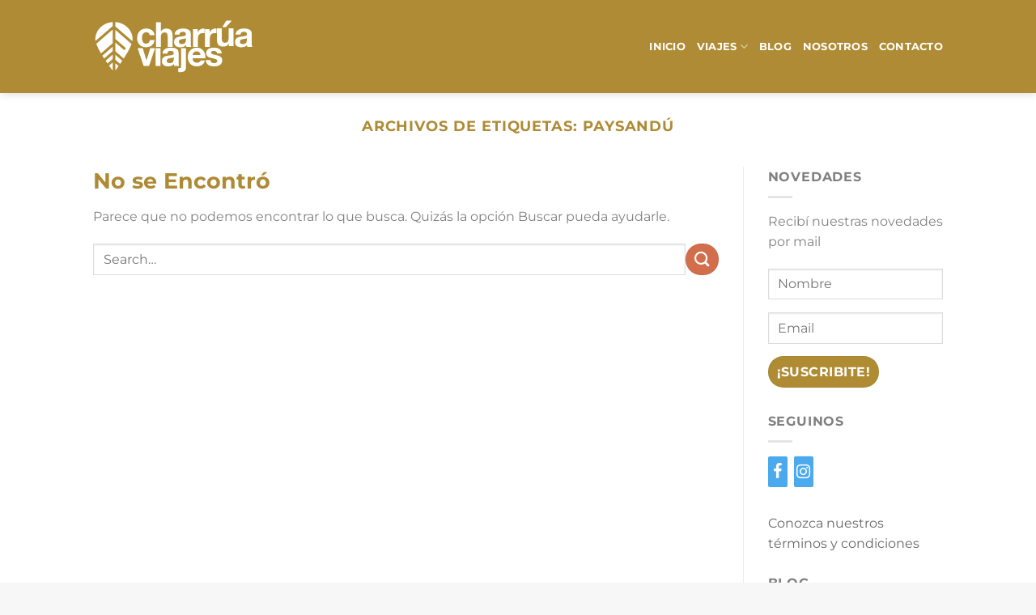

--- FILE ---
content_type: image/svg+xml
request_url: https://ensamble.uy/tarjetas/color/amex.svg
body_size: 2822
content:
<?xml version="1.0" encoding="utf-8"?>
<!-- Generator: Adobe Illustrator 15.1.0, SVG Export Plug-In . SVG Version: 6.00 Build 0)  -->
<!DOCTYPE svg PUBLIC "-//W3C//DTD SVG 1.1//EN" "http://www.w3.org/Graphics/SVG/1.1/DTD/svg11.dtd" [
	<!ENTITY ns_extend "http://ns.adobe.com/Extensibility/1.0/">
	<!ENTITY ns_ai "http://ns.adobe.com/AdobeIllustrator/10.0/">
	<!ENTITY ns_graphs "http://ns.adobe.com/Graphs/1.0/">
	<!ENTITY ns_vars "http://ns.adobe.com/Variables/1.0/">
	<!ENTITY ns_imrep "http://ns.adobe.com/ImageReplacement/1.0/">
	<!ENTITY ns_sfw "http://ns.adobe.com/SaveForWeb/1.0/">
	<!ENTITY ns_custom "http://ns.adobe.com/GenericCustomNamespace/1.0/">
	<!ENTITY ns_adobe_xpath "http://ns.adobe.com/XPath/1.0/">
]>
<svg version="1.1" id="Layer_1" xmlns:x="&ns_extend;" xmlns:i="&ns_ai;" xmlns:graph="&ns_graphs;"
	 xmlns="http://www.w3.org/2000/svg" xmlns:xlink="http://www.w3.org/1999/xlink" x="0px" y="0px" width="35.433px"
	 height="34.02px" viewBox="0 0 35.433 34.02" enable-background="new 0 0 35.433 34.02" xml:space="preserve">
<metadata>
	<sfw  xmlns="&ns_sfw;">
		<slices></slices>
		<sliceSourceBounds  y="-34.02" x="1.417" width="35.433" height="34.018" bottomLeftOrigin="true"></sliceSourceBounds>
	</sfw>
</metadata>
<g>
	<path fill="#0078A9" d="M0.806,33.623v-0.098c0-0.054-0.029-0.081-0.054-0.108c0.025-0.027,0.054-0.054,0.054-0.138
		c0-0.096-0.083-0.121-0.178-0.121H0.396v0.547h0.069v-0.233h0.163c0.083,0,0.083,0.054,0.083,0.081
		c0,0.013,0.013,0.096,0.013,0.152h0.11v-0.057C0.806,33.648,0.806,33.648,0.806,33.623z M0.627,33.39H0.465V33.24h0.191
		c0.026,0,0.067,0,0.067,0.068C0.723,33.363,0.682,33.39,0.627,33.39z"/>
	<path fill="#0078A9" d="M0.573,32.844C0.26,32.844,0,33.103,0,33.417c0,0.342,0.26,0.601,0.573,0.601c0.341,0,0.6-0.259,0.6-0.601
		C1.173,33.103,0.914,32.844,0.573,32.844z M0.573,33.909c-0.287,0-0.49-0.204-0.49-0.492c0-0.259,0.204-0.492,0.49-0.492
		s0.518,0.233,0.518,0.492C1.091,33.705,0.86,33.909,0.573,33.909z"/>
	<path fill="#0078A9" d="M33.488,20.072h1.738v-0.841h-1.885c-0.986,0-1.354,0.621-1.354,1.181c0,1.253,1.104,1.194,1.973,1.226
		c0.176,0,0.279,0.027,0.338,0.088c0.059,0.043,0.117,0.162,0.117,0.279c0,0.104-0.059,0.192-0.117,0.251s-0.191,0.089-0.367,0.089
		h-1.826v0.843h1.826c0.955,0,1.502-0.399,1.502-1.241c0-0.398-0.119-0.648-0.281-0.855c-0.234-0.191-0.574-0.311-1.104-0.311
		h-0.516c-0.131,0-0.25-0.028-0.367-0.059c-0.104-0.044-0.193-0.133-0.193-0.28c0-0.132,0.061-0.222,0.148-0.311
		C33.195,20.072,33.312,20.072,33.488,20.072z"/>
	<path fill="#0078A9" d="M11.755,16.442v-3.974H10.21l-1.164,2.698l-1.237-2.698H6.293v3.75l-1.619-3.75H3.275l-1.694,3.974h1.017
		l0.354-0.876h1.987l0.354,0.876h1.929v-3.114l1.384,3.114h0.81l1.385-3.114v3.114H11.755z M3.289,14.722l0.663-1.571l0.646,1.571
		H3.289z"/>
	<path fill="#0078A9" d="M31.369,24.091V23.75c-0.281,0.222-0.797,0.341-1.268,0.341h-7.73v-1.276c0-0.178-0.029-0.178-0.176-0.178
		h-0.133v1.454h-2.547v-1.514c-0.428,0.207-0.898,0.207-1.326,0.207H17.91v1.307h-3.106l-0.736-0.861l-0.811,0.861H8.266v-5.575
		h5.08l0.722,0.86l0.795-0.86h3.415c0.398,0,1.047,0.06,1.326,0.341v-0.341h3.049c0.307,0,0.896,0.06,1.295,0.341v-0.341h4.594
		v0.341c0.266-0.223,0.736-0.341,1.164-0.341h2.563v0.341c0.279-0.192,0.678-0.341,1.193-0.341h1.736V0.002H1.553V14.32l1.148-2.638
		h2.458l0.34,0.652v-0.652h2.87l0.647,1.407l0.633-1.407h9.159c0.426,0,0.795,0.074,1.074,0.312v-0.312H22.4v0.312
		c0.412-0.238,0.957-0.312,1.574-0.312h3.639l0.34,0.652v-0.652h2.678l0.398,0.652v-0.652h2.621v5.56H31l-0.516-0.846v0.846h-3.297
		l-0.369-0.904h-0.811l-0.369,0.904h-1.723c-0.676,0-1.178-0.164-1.516-0.341v0.341h-4.094v-1.276c0-0.177-0.029-0.207-0.146-0.207
		h-0.131v1.483h-7.908V16.53l-0.28,0.712H8.177L7.898,16.56v0.683H4.702l-0.338-0.904h-0.81l-0.369,0.904H1.553V34.02h33.644V23.839
		c-0.354,0.162-0.869,0.252-1.369,0.252H31.369z"/>
	<polygon fill="#0078A9" points="15.629,13.298 15.629,12.468 12.463,12.468 12.463,16.442 15.629,16.442 15.629,15.625 
		13.419,15.625 13.419,14.825 15.598,14.825 15.598,14.01 13.419,14.01 13.419,13.298 	"/>
	<polygon fill="#0078A9" points="27.833,20.146 27.833,19.316 24.683,19.316 24.683,23.29 27.833,23.29 27.833,22.474 
		25.611,22.474 25.611,21.673 27.791,21.673 27.791,20.872 25.611,20.872 25.611,20.146 	"/>
	<path fill="#0078A9" d="M18.306,19.316h-3.017l-1.222,1.305l-1.148-1.305H9.104v3.974h3.754l1.209-1.305l1.163,1.305h1.825v-1.335
		h1.192c0.811,0,1.635-0.222,1.635-1.334C19.882,19.54,19.042,19.316,18.306,19.316z M12.374,22.474h-2.341v-0.801h2.09v-0.801
		h-2.09v-0.726h2.37l1.046,1.155L12.374,22.474z M16.128,22.948l-1.458-1.646l1.458-1.556V22.948z M18.306,21.155h-1.25v-1.009h1.25
		c0.34,0,0.561,0.136,0.561,0.475C18.867,20.961,18.646,21.155,18.306,21.155z"/>
	<path fill="#0078A9" d="M30.234,22.345h-1.826v0.843h1.826c0.957,0,1.502-0.399,1.502-1.241c0-0.398-0.119-0.648-0.279-0.855
		c-0.234-0.191-0.574-0.311-1.105-0.311h-0.516c-0.131,0-0.25-0.028-0.367-0.059c-0.104-0.044-0.191-0.133-0.191-0.28
		c0-0.132,0.029-0.222,0.146-0.311c0.074-0.059,0.193-0.059,0.369-0.059h1.736v-0.841h-1.885c-1.014,0-1.354,0.621-1.354,1.181
		c0,1.253,1.104,1.194,1.973,1.226c0.176,0,0.281,0.027,0.34,0.088c0.059,0.043,0.117,0.162,0.117,0.279
		c0,0.104-0.059,0.192-0.117,0.251C30.513,22.314,30.41,22.345,30.234,22.345z"/>
	<path fill="#0078A9" d="M24.136,20.399c0-0.459-0.162-0.712-0.471-0.891c-0.309-0.162-0.678-0.192-1.162-0.192h-2.166v3.974h0.959
		v-1.452h1.016c0.34,0,0.529,0.027,0.676,0.177c0.164,0.192,0.164,0.533,0.164,0.8v0.476h0.941v-0.772
		c0-0.356-0.029-0.532-0.146-0.725c-0.09-0.12-0.25-0.268-0.486-0.342C23.724,21.361,24.136,21.021,24.136,20.399z M22.902,20.961
		c-0.148,0.061-0.281,0.061-0.457,0.061l-1.148,0.029v-0.904h1.148c0.176,0,0.338,0,0.457,0.074
		c0.117,0.062,0.189,0.179,0.189,0.341C23.091,20.74,23.019,20.872,22.902,20.961z"/>
	<path fill="#0078A9" d="M20.103,13.55c0-0.46-0.191-0.711-0.5-0.904c-0.311-0.178-0.646-0.178-1.135-0.178h-2.163v3.974h0.927
		v-1.438h1.015c0.34,0,0.561,0.029,0.709,0.163c0.16,0.208,0.131,0.547,0.131,0.771v0.504h0.973v-0.787
		c0-0.341-0.031-0.518-0.178-0.711c-0.088-0.119-0.25-0.251-0.455-0.341C19.691,14.484,20.103,14.173,20.103,13.55z M18.867,14.085
		c-0.148,0.088-0.279,0.088-0.473,0.088h-1.162v-0.875h1.162c0.164,0,0.354,0,0.473,0.06c0.117,0.074,0.176,0.192,0.176,0.37
		C19.042,13.892,18.984,14.04,18.867,14.085z"/>
	<path fill="#0078A9" d="M24.035,13.328h0.898v-0.859h-0.898c-0.648,0-1.164,0.149-1.441,0.459
		c-0.428,0.431-0.502,0.964-0.518,1.557c0,0.712,0.178,1.171,0.486,1.513c0.34,0.341,0.928,0.445,1.385,0.445h1.104l0.367-0.876
		h1.975l0.369,0.876h1.914v-2.981l1.781,2.981h1.354v-3.974h-0.971v2.757l-1.664-2.757h-1.457v3.75l-1.59-3.75h-1.4l-1.355,3.128
		h-0.426c-0.25,0-0.516-0.059-0.648-0.192c-0.176-0.208-0.252-0.519-0.252-0.95c0-0.414,0.076-0.726,0.252-0.903
		C23.49,13.387,23.697,13.328,24.035,13.328z M26.406,13.151l0.646,1.571h-1.295L26.406,13.151z"/>
	<rect x="20.648" y="12.468" fill="#0078A9" width="0.957" height="3.974"/>
</g>
</svg>


--- FILE ---
content_type: image/svg+xml
request_url: https://ensamble.uy/tarjetas/color/scotiabank.svg
body_size: 1889
content:
<?xml version="1.0" encoding="utf-8"?>
<!-- Generator: Adobe Illustrator 18.1.1, SVG Export Plug-In . SVG Version: 6.00 Build 0)  -->
<svg version="1.1" id="Capa_1" xmlns="http://www.w3.org/2000/svg" xmlns:xlink="http://www.w3.org/1999/xlink" x="0px" y="0px"
	 viewBox="1.1 508 1195.7 212.1" enable-background="new 1.1 508 1195.7 212.1" xml:space="preserve">
<path fill="#BF0811" d="M43.8,613.4c-6.8-10.8-8.3-25.1-8.3-36.2c0-37.6,33.8-69.2,68.9-69.2h110.2l-42.8,42.9h-68.2
	C76.2,550.9,43.1,578.4,43.8,613.4L43.8,613.4z M85.8,582.7c2.8-9,11.7-20.5,20-26.6c-15.9,0-33.9,7.6-47.6,26.6H85.8L85.8,582.7z
	 M107.9,561.4c-6.2,5.5-13.1,13.7-16.6,21.3h33.1C120.8,575.1,114,566.8,107.9,561.4L107.9,561.4z M55.5,588.3
	c-4.1,7.3-6.1,15.6-6.8,23.9h30.9c0-8.3,1.5-16.6,4.2-23.9H55.5L55.5,588.3z M89.1,588.3c-2.7,7.3-4,15.6-4.7,23.9h46.8
	c-0.7-8.3-2-16.6-4.7-23.9H89.1L89.1,588.3z M156.8,582.7c-13.1-19.1-31.1-26.6-46.8-26.6c8.1,6.1,16.4,17.6,19.9,26.6H156.8
	L156.8,582.7z M131.9,588.3c2.8,7.3,4.1,15.6,4.1,23.9h30.9c-0.5-8.3-2.6-16.6-6.8-23.9H131.9L131.9,588.3z M58.3,645.7
	c13.7,19.9,31.7,26.7,47.6,26.7c-8.3-6.3-17.2-17.8-20-26.7H58.3L58.3,645.7z M107.9,667.6c6.1-5.5,12.9-14.3,16.4-21.9H91.2
	C94.8,653.2,101.6,662.1,107.9,667.6L107.9,667.6z M83.8,640.9c-2.7-8.3-4.2-16.4-4.2-23.9h-31c0.7,8.1,2.7,16.3,6.8,23.9H83.8
	L83.8,640.9z M126.4,640.9c2.7-7.6,4-15.8,4.7-23.9H84.4c0.7,8.1,2,16.3,4.7,23.9H126.4L126.4,640.9z M129.9,645.7
	c-3.5,8.9-11.8,20.4-19.9,26.7c15.7,0,33.7-6.8,46.8-26.7H129.9L129.9,645.7z M160.1,640.9c4.2-7.6,6.3-15.8,6.8-23.9H136
	c0,7.5-1.3,15.6-4.1,23.9H160.1L160.1,640.9z M171.8,614.2c0.8,36.3-32.3,63.7-59.8,63.7H43.8L1.1,720.2h110.2
	c35.2,0,68.9-31.5,68.9-69c0-11-1.3-25.3-8.3-36.3v-0.7H171.8z M493.8,672.2c-28.6,0-49.1-17.1-49.1-43.9c0-26.4,21.2-44,49.1-44
	c27.8,0,49.1,17.4,49.1,44C542.9,655.2,522.2,672.2,493.8,672.2L493.8,672.2z M983.1,586.5v83.9h-28.5l-0.4-8.4h-0.6
	c-3.2,2.8-9.7,10.3-28.1,10.3c-20.4,0-38.3-17.6-38.3-44c0-24.4,15.8-43.9,40.2-43.9c16.5,0,23.3,7.2,25.8,9.6h0.8l0.3-7.6H983.1
	L983.1,586.5z M762.7,586.6v84h-28.5l-0.4-8.4h-0.6c-3.2,2.8-9.7,10.3-28.1,10.3c-20.4,0-38.3-17.6-38.3-44
	c0-24.4,15.8-43.9,40.2-43.9c16.5,0,23.3,7.3,25.8,9.6h0.8l0.3-7.6L762.7,586.6L762.7,586.6z M624,586.6h29.4v84H624V586.6
	L624,586.6z M781.7,670.5V552H811v40.6h0.3c2-1.3,11.6-8,25.5-8c22.8,0,39.7,18.2,39.7,42.4c0,30.1-18.6,45.4-39.9,45.4
	c-16,0-24.1-7.4-26.2-9.6h-0.5l-0.4,7.7L781.7,670.5L781.7,670.5z M493.8,651.3c11.9,0,18.9-10.4,18.9-22.8c0-12.5-6.7-23-18.9-23
	c-12.8,0-18.9,10.4-18.9,23C474.8,640.7,481.9,651.3,493.8,651.3L493.8,651.3z M609.8,647.7c-1.5,0.4-5.4,1.4-8.1,1.4
	c-5.9,0-12.5-2.8-12.5-13v-28.3h18.4v-21.1h-18.4v-27h-29.4v27h-12.8v21.1h12.8v33.3c0,18.2,8.5,31.4,30.2,31.4
	c6.3,0,12.1-0.9,16-1.6L609.8,647.7L609.8,647.7z M275.6,667.4c8.2,2.5,20.7,4.7,34,4.7c25,0,50.1-8.8,50.1-36.2
	c0-37.6-52.2-32.4-52.2-47.4c0-7.6,8-9.3,15.8-9.3c10.9,0,24.6,5.2,27.7,6.4l2.3-25.9c-7.6-2.6-19.1-4-30-4
	c-24.7,0-49.2,9.6-49.2,34c0,37,52,29.2,52,48.6c0,7.4-7.5,10.3-17,10.3c-13.1,0-25.4-6.5-30.9-8.9L275.6,667.4L275.6,667.4z
	 M918.2,627.6c0,13.9,7.8,22.5,17.9,22.5c9.1,0,18-8.5,18-21.4c0-13-7.9-21.9-18-21.9C925.6,606.8,918.2,616.2,918.2,627.6
	L918.2,627.6z M697.8,627.6c0,13.9,7.8,22.5,17.9,22.5c9.1,0,18-8.5,18-21.4c0-13-7.9-21.9-18-21.9
	C705.2,606.9,697.8,616.2,697.8,627.6L697.8,627.6z M437.1,587.8c-2.2-0.6-10.2-3.4-20.9-3.4c-26.5,0-46.4,16.5-46.4,44
	c0,24.9,17.8,44,45.2,44c11.6,0,20.2-3.1,22.1-3.7l-1.4-24.4c-2.3,1-8.1,4.4-14.8,4.4c-11.8,0-20.5-8.3-20.5-20.1
	c0-12.3,9.3-20.3,20.8-20.3c6.5,0,12.3,3,14.5,4.1L437.1,587.8L437.1,587.8z M1108.4,670.5h29.3v-38.9h0.3l26,38.9h32.7l-31.5-44.6
	l30.7-39.4h-32.7l-25.2,34.7h-0.3v-69.1h-29.3V670.5L1108.4,670.5z M1002.1,670.5h28.5v-43.4c0-10.2,6.8-17.1,15.4-17.1
	c9.9,0,15.5,6.4,15.5,17.1v43.4h28.5v-50.6c0-19-12.3-35.4-35-35.4c-15.1,0-23,8.1-26.5,11.3h-0.6l-0.3-9.3H1002L1002.1,670.5
	L1002.1,670.5z M638.7,544c-9,0-16.5,7.4-16.5,16.4c0,9,7.4,16.4,16.5,16.4s16.5-7.4,16.5-16.4C655.3,551.4,647.9,544,638.7,544
	L638.7,544z M846.1,628.4c0-11.2-6.4-21.2-17.7-21.2c-9.9,0-17.8,8.4-17.8,21.2c0,12.4,6.5,21.2,17.8,21.2
	C838.7,649.8,846.1,641.2,846.1,628.4L846.1,628.4z"/>
</svg>


--- FILE ---
content_type: image/svg+xml
request_url: https://ensamble.uy/tarjetas/color/passcard.svg
body_size: 3482
content:
<?xml version="1.0" encoding="utf-8"?>
<!-- Generator: Adobe Illustrator 15.1.0, SVG Export Plug-In . SVG Version: 6.00 Build 0)  -->
<!DOCTYPE svg PUBLIC "-//W3C//DTD SVG 1.1//EN" "http://www.w3.org/Graphics/SVG/1.1/DTD/svg11.dtd" [
	<!ENTITY ns_extend "http://ns.adobe.com/Extensibility/1.0/">
	<!ENTITY ns_ai "http://ns.adobe.com/AdobeIllustrator/10.0/">
	<!ENTITY ns_graphs "http://ns.adobe.com/Graphs/1.0/">
	<!ENTITY ns_vars "http://ns.adobe.com/Variables/1.0/">
	<!ENTITY ns_imrep "http://ns.adobe.com/ImageReplacement/1.0/">
	<!ENTITY ns_sfw "http://ns.adobe.com/SaveForWeb/1.0/">
	<!ENTITY ns_custom "http://ns.adobe.com/GenericCustomNamespace/1.0/">
	<!ENTITY ns_adobe_xpath "http://ns.adobe.com/XPath/1.0/">
]>
<svg version="1.1" id="Layer_1" xmlns:x="&ns_extend;" xmlns:i="&ns_ai;" xmlns:graph="&ns_graphs;"
	 xmlns="http://www.w3.org/2000/svg" xmlns:xlink="http://www.w3.org/1999/xlink" x="0px" y="0px" width="73.701px"
	 height="28.35px" viewBox="0 0 73.701 28.35" enable-background="new 0 0 73.701 28.35" xml:space="preserve">
<metadata>
	<sfw  xmlns="&ns_sfw;">
		<slices>
			<slice  y="-29" x="19" width="75" height="29" sliceID="1461346310"></slice>
		</slices>
		<sliceSourceBounds  y="-29" x="19" width="75" height="29" bottomLeftOrigin="true"></sliceSourceBounds>
	</sfw>
</metadata>
<g>
	<path fill="#3F4B9D" d="M21.027,10.407c0,1.669-0.254,3.187-0.762,4.556c-0.508,1.368-1.174,2.497-1.998,3.383
		c-0.859,0.938-1.834,1.645-2.921,2.125s-2.252,0.719-3.494,0.719c-1.146,0-2.12-0.123-2.921-0.369
		c-0.802-0.244-1.62-0.59-2.455-1.033v8.424h-6.478V0.578h6.478v2.106C7.467,1.892,8.48,1.25,9.513,0.758s2.225-0.738,3.575-0.738
		c2.509,0,4.459,0.925,5.852,2.772C20.332,4.641,21.027,7.179,21.027,10.407z M14.371,10.542c0-1.965-0.335-3.391-1.002-4.277
		c-0.669-0.887-1.726-1.33-3.17-1.33c-0.609,0-1.234,0.093-1.879,0.278s-1.26,0.452-1.844,0.8v10.155
		c0.43,0.168,0.889,0.277,1.378,0.324c0.49,0.049,0.973,0.072,1.45,0.072c1.707,0,2.978-0.5,3.813-1.502
		C13.954,14.063,14.371,12.556,14.371,10.542z"/>
	<path fill="#3F4B9D" d="M34.345,18.652c-0.322,0.264-0.721,0.582-1.197,0.955c-0.477,0.371-0.927,0.664-1.349,0.881
		c-0.586,0.289-1.197,0.502-1.828,0.639c-0.632,0.139-1.324,0.207-2.079,0.207c-1.773,0-3.259-0.594-4.456-1.781
		c-1.197-1.189-1.796-2.707-1.796-4.555c0-1.476,0.305-2.682,0.915-3.618c0.609-0.937,1.475-1.674,2.594-2.214
		c1.108-0.54,2.483-0.924,4.124-1.152c1.64-0.228,3.344-0.396,5.105-0.504V7.401c0-1.116-0.422-1.887-1.264-2.313
		c-0.845-0.426-2.085-0.639-3.727-0.639c-0.985,0-2.039,0.188-3.158,0.567c-1.119,0.378-1.924,0.669-2.411,0.873H23.27V1.01
		c0.632-0.18,1.66-0.393,3.084-0.639c1.425-0.246,2.853-0.369,4.281-0.369c3.405,0,5.862,0.567,7.376,1.701
		c1.515,1.134,2.271,2.913,2.271,5.337v13.754h-5.937V18.652z M34.345,15.506v-4.199c-0.811,0.072-1.686,0.171-2.628,0.297
		c-0.943,0.125-1.658,0.271-2.145,0.439c-0.6,0.203-1.057,0.5-1.373,0.889s-0.474,0.899-0.474,1.533c0,0.419,0.033,0.759,0.1,1.023
		s0.233,0.514,0.499,0.754c0.255,0.24,0.56,0.416,0.915,0.529c0.354,0.113,0.909,0.17,1.663,0.17c0.598,0,1.205-0.131,1.821-0.395
		C33.339,16.283,33.88,15.938,34.345,15.506z"/>
	<path fill="#3F4B9D" d="M57.42,14.386c0,2.088-0.76,3.772-2.275,5.049c-1.518,1.277-3.594,1.918-6.227,1.918
		c-1.459,0-2.781-0.17-3.967-0.506c-1.188-0.336-2.139-0.707-2.859-1.115v-5.329h0.482c0.262,0.229,0.566,0.477,0.91,0.747
		c0.346,0.27,0.834,0.563,1.467,0.873c0.543,0.277,1.162,0.514,1.852,0.711c0.691,0.199,1.43,0.299,2.217,0.299
		c1.031,0,1.793-0.143,2.289-0.424c0.496-0.283,0.744-0.699,0.744-1.252c0-0.492-0.146-0.848-0.438-1.071
		c-0.291-0.222-0.846-0.435-1.662-0.639c-0.389-0.108-0.918-0.226-1.582-0.351c-0.666-0.127-1.271-0.28-1.816-0.46
		c-1.488-0.479-2.59-1.227-3.311-2.241c-0.719-1.014-1.078-2.277-1.078-3.789c0-1.944,0.746-3.562,2.238-4.852
		s3.531-1.936,6.117-1.936c1.225,0,2.398,0.153,3.521,0.459c1.123,0.307,2.002,0.634,2.633,0.981v5.112h-0.453
		c-0.777-0.66-1.664-1.197-2.66-1.611c-0.998-0.413-2.006-0.62-3.027-0.62c-0.846,0-1.557,0.144-2.135,0.432
		s-0.867,0.696-0.867,1.224c0,0.48,0.131,0.847,0.393,1.099s0.881,0.504,1.852,0.756c0.535,0.132,1.111,0.261,1.729,0.387
		c0.617,0.127,1.238,0.285,1.859,0.478c1.381,0.443,2.402,1.143,3.063,2.097C57.088,11.767,57.42,12.958,57.42,14.386z"/>
	<path fill="#3F4B9D" d="M73.702,14.386c0,2.088-0.758,3.772-2.275,5.049c-1.516,1.277-3.592,1.918-6.227,1.918
		c-1.457,0-2.779-0.17-3.965-0.506c-1.188-0.336-2.139-0.707-2.859-1.115v-5.329h0.48c0.264,0.229,0.568,0.477,0.912,0.747
		c0.346,0.27,0.834,0.563,1.467,0.873c0.543,0.277,1.16,0.514,1.852,0.711c0.689,0.199,1.43,0.299,2.217,0.299
		c1.029,0,1.793-0.143,2.289-0.424c0.496-0.283,0.744-0.699,0.744-1.252c0-0.492-0.146-0.848-0.438-1.071
		c-0.293-0.222-0.846-0.435-1.662-0.639c-0.391-0.108-0.918-0.226-1.584-0.351c-0.666-0.127-1.27-0.28-1.814-0.46
		c-1.488-0.479-2.592-1.227-3.311-2.241c-0.719-1.014-1.08-2.277-1.08-3.789c0-1.944,0.748-3.562,2.238-4.852
		c1.494-1.29,3.533-1.936,6.119-1.936c1.225,0,2.398,0.153,3.521,0.459c1.123,0.307,2,0.634,2.631,0.981v5.112h-0.451
		c-0.779-0.66-1.666-1.197-2.66-1.611c-0.998-0.413-2.006-0.62-3.027-0.62c-0.846,0-1.557,0.144-2.137,0.432
		c-0.578,0.288-0.867,0.696-0.867,1.224c0,0.48,0.133,0.847,0.395,1.099s0.879,0.504,1.852,0.756
		c0.535,0.132,1.111,0.261,1.729,0.387c0.617,0.127,1.236,0.285,1.857,0.478c1.383,0.443,2.402,1.143,3.064,2.097
		C73.372,11.767,73.702,12.958,73.702,14.386z"/>
	<path fill="#459494" d="M9.85,28.346c-0.396,0-0.757-0.051-1.085-0.154c-0.326-0.102-0.611-0.26-0.853-0.473
		c-0.239-0.213-0.425-0.482-0.557-0.807s-0.197-0.703-0.197-1.137c0-0.459,0.07-0.855,0.212-1.188s0.337-0.609,0.591-0.828
		c0.244-0.207,0.527-0.359,0.847-0.455c0.32-0.096,0.653-0.145,0.997-0.145c0.309,0,0.595,0.037,0.855,0.109
		s0.503,0.168,0.729,0.285v1.344h-0.204c-0.058-0.053-0.126-0.113-0.205-0.184s-0.177-0.139-0.291-0.205
		c-0.111-0.064-0.232-0.119-0.363-0.16c-0.132-0.043-0.284-0.064-0.46-0.064c-0.385,0-0.683,0.133-0.892,0.4
		c-0.208,0.268-0.312,0.631-0.312,1.09c0,0.471,0.105,0.83,0.319,1.076s0.518,0.367,0.908,0.367c0.184,0,0.348-0.021,0.494-0.068
		c0.146-0.045,0.269-0.098,0.364-0.158c0.092-0.059,0.173-0.119,0.242-0.186c0.069-0.063,0.133-0.125,0.194-0.188h0.204v1.344
		c-0.229,0.117-0.468,0.211-0.716,0.279S10.151,28.346,9.85,28.346z"/>
	<path fill="#459494" d="M14.879,27.691c-0.078,0.066-0.174,0.143-0.29,0.232c-0.115,0.092-0.225,0.162-0.326,0.215
		c-0.144,0.07-0.291,0.123-0.443,0.156c-0.154,0.033-0.322,0.051-0.505,0.051c-0.431,0-0.792-0.145-1.082-0.434
		c-0.29-0.291-0.435-0.66-0.435-1.109c0-0.359,0.074-0.652,0.222-0.881c0.147-0.227,0.357-0.406,0.629-0.537
		c0.27-0.133,0.603-0.225,1.002-0.281c0.396-0.055,0.81-0.096,1.237-0.121v-0.027c0-0.271-0.102-0.459-0.307-0.563
		s-0.506-0.156-0.903-0.156c-0.24,0-0.495,0.047-0.767,0.139s-0.466,0.162-0.586,0.213h-0.132V23.4
		c0.152-0.043,0.401-0.096,0.748-0.154c0.346-0.061,0.692-0.09,1.038-0.09c0.826,0,1.422,0.137,1.789,0.414
		c0.367,0.275,0.552,0.707,0.552,1.297v3.348h-1.441V27.691z M14.879,26.928v-1.021c-0.195,0.016-0.407,0.041-0.637,0.072
		c-0.229,0.029-0.402,0.064-0.521,0.107c-0.146,0.049-0.257,0.119-0.333,0.215c-0.076,0.094-0.114,0.219-0.114,0.373
		c0,0.102,0.008,0.186,0.023,0.248c0.017,0.064,0.058,0.127,0.121,0.184c0.062,0.059,0.136,0.102,0.223,0.129
		c0.085,0.027,0.22,0.041,0.402,0.041c0.146,0,0.293-0.031,0.442-0.094C14.636,27.117,14.767,27.031,14.879,26.928z"/>
	<path fill="#459494" d="M20.178,24.797H20.05c-0.062-0.023-0.161-0.041-0.298-0.051c-0.138-0.014-0.251-0.018-0.342-0.018
		c-0.206,0-0.39,0.014-0.547,0.043c-0.159,0.029-0.33,0.078-0.512,0.148v3.295h-1.456v-4.92h1.456v0.723
		c0.319-0.297,0.597-0.496,0.833-0.594c0.235-0.096,0.453-0.145,0.651-0.145c0.051,0,0.108,0,0.173,0.004
		c0.065,0.002,0.122,0.006,0.169,0.012V24.797z"/>
	<path fill="#459494" d="M25.19,28.215h-1.455v-0.514c-0.251,0.223-0.484,0.385-0.701,0.49c-0.219,0.105-0.47,0.158-0.754,0.158
		c-0.55,0-0.99-0.23-1.321-0.693c-0.33-0.461-0.496-1.082-0.496-1.865c0-0.416,0.057-0.787,0.167-1.109
		c0.112-0.322,0.265-0.6,0.458-0.83c0.184-0.219,0.404-0.389,0.665-0.51c0.26-0.121,0.521-0.182,0.781-0.182
		c0.272,0,0.494,0.031,0.667,0.094c0.174,0.063,0.352,0.143,0.534,0.238V21.4h1.455V28.215z M23.735,26.859v-2.416
		c-0.103-0.047-0.209-0.08-0.323-0.102c-0.111-0.02-0.215-0.029-0.31-0.029c-0.38,0-0.666,0.129-0.857,0.387
		c-0.19,0.26-0.286,0.617-0.286,1.078c0,0.48,0.077,0.832,0.23,1.049c0.152,0.219,0.398,0.328,0.736,0.328
		c0.132,0,0.271-0.027,0.419-0.082S23.622,26.947,23.735,26.859z"/>
	<rect id="slice_pass" x="0" y="0" fill="none" width="73.701" height="28.347"/>
</g>
</svg>


--- FILE ---
content_type: image/svg+xml
request_url: https://ensamble.uy/tarjetas/color/bbvanet.svg
body_size: 2251
content:
<?xml version="1.0" encoding="utf-8"?>
<!-- Generator: Adobe Illustrator 15.1.0, SVG Export Plug-In . SVG Version: 6.00 Build 0)  -->
<!DOCTYPE svg PUBLIC "-//W3C//DTD SVG 1.1//EN" "http://www.w3.org/Graphics/SVG/1.1/DTD/svg11.dtd" [
	<!ENTITY ns_extend "http://ns.adobe.com/Extensibility/1.0/">
	<!ENTITY ns_ai "http://ns.adobe.com/AdobeIllustrator/10.0/">
	<!ENTITY ns_graphs "http://ns.adobe.com/Graphs/1.0/">
	<!ENTITY ns_vars "http://ns.adobe.com/Variables/1.0/">
	<!ENTITY ns_imrep "http://ns.adobe.com/ImageReplacement/1.0/">
	<!ENTITY ns_sfw "http://ns.adobe.com/SaveForWeb/1.0/">
	<!ENTITY ns_custom "http://ns.adobe.com/GenericCustomNamespace/1.0/">
	<!ENTITY ns_adobe_xpath "http://ns.adobe.com/XPath/1.0/">
]>
<svg version="1.1" id="Layer_1" xmlns:x="&ns_extend;" xmlns:i="&ns_ai;" xmlns:graph="&ns_graphs;"
	 xmlns="http://www.w3.org/2000/svg" xmlns:xlink="http://www.w3.org/1999/xlink" x="0px" y="0px" width="141.73px"
	 height="28.35px" viewBox="0 0 141.73 28.35" enable-background="new 0 0 141.73 28.35" xml:space="preserve">
<metadata>
	<sfw  xmlns="&ns_sfw;">
		<slices>
			<slice  y="-29" x="0" width="142" height="29" sliceID="1461396731"></slice>
		</slices>
		<sliceSourceBounds  y="-29" x="-0.002" width="142.002" height="29" bottomLeftOrigin="true"></sliceSourceBounds>
	</sfw>
</metadata>
<g>
	<path fill="#19569C" d="M64.027,0.001L57.622,21.25L52.259,3.663c-1.011-3.169-1.521-3.661-3.453-3.661l-5.01,0.004l9.27,27.965
		l6.8,0.004l8.638-27.973H64.027z"/>
	<path fill="#19569C" d="M39.789,10.977l1.385-2.03c2.929-4.291,0.913-8.945-4.871-8.945H23.97v27.987h11.899
		C46.337,27.988,49.496,15.949,39.789,10.977z M32.646,24.23h-2.014V3.654h3.634c1.756,0,3.275,1.435,3.275,3.144
		c0,0.612-0.125,1.16-0.723,2.035l-2.364,3.481c2.469,0.591,4.117,2.444,4.117,5.913C38.572,22.436,36.016,24.23,32.646,24.23z"/>
	<path fill="#19569C" d="M15.82,10.977l1.386-2.03c2.929-4.291,0.913-8.945-4.869-8.945H-0.002v27.987H11.9
		C22.367,27.988,25.522,15.949,15.82,10.977z M8.677,24.23H6.663V3.654H10.3c1.751,0,3.273,1.435,3.273,3.144
		c0,0.612-0.125,1.16-0.723,2.035l-2.363,3.481c2.465,0.591,4.115,2.444,4.115,5.913C14.603,22.436,12.046,24.23,8.677,24.23z"/>
	<path fill="#19569C" d="M79.271,0.007l-5.414-0.002l-8.671,27.973h4.419l1.859-6.039h10.308l1.868,6.039h7.659L82.701,2.86
		C81.904,0.524,81.365,0.007,79.271,0.007z M72.705,17.846l3.866-12.761l3.925,12.761H72.705z"/>
	<path fill="#19569C" d="M109.955,13.307c-0.342-0.479-0.788-0.861-1.338-1.149c-0.55-0.287-1.227-0.431-2.03-0.431
		c-0.638,0-1.221,0.088-1.749,0.268s-1.002,0.435-1.42,0.767s-0.786,0.728-1.105,1.188c-0.319,0.463-0.595,0.977-0.826,1.541h-0.065
		v-3.406h-3.037v15.888h3.037v-6.746c0-0.391,0.035-0.824,0.107-1.295c0.072-0.473,0.184-0.949,0.338-1.426
		c0.155-0.479,0.345-0.945,0.57-1.402c0.225-0.455,0.497-0.861,0.816-1.213c0.319-0.354,0.68-0.637,1.081-0.848
		c0.402-0.212,0.851-0.319,1.346-0.319c0.44,0,0.795,0.065,1.064,0.196c0.27,0.13,0.481,0.312,0.636,0.544
		c0.153,0.234,0.264,0.512,0.33,0.832c0.065,0.32,0.109,0.666,0.132,1.035c0.022,0.336,0.032,0.674,0.032,1.01
		c0,0.326,0,0.646,0,0.963v8.668h3.037V16.957c0-0.695-0.074-1.357-0.223-1.988C110.54,14.338,110.295,13.786,109.955,13.307z"/>
	<path fill="#19569C" d="M125.709,13.536c-0.479-0.565-1.082-1.008-1.808-1.329c-0.727-0.319-1.585-0.479-2.575-0.479
		c-1.155,0-2.146,0.189-2.971,0.569c-0.826,0.381-1.505,0.907-2.038,1.581c-0.534,0.673-0.925,1.47-1.172,2.388
		c-0.248,0.918-0.372,1.914-0.372,2.988c0,1.314,0.148,2.527,0.446,3.635c0.297,1.107,0.764,2.066,1.402,2.877
		c0.639,0.809,1.461,1.441,2.469,1.898c1.006,0.455,2.225,0.684,3.655,0.684c0.692,0,1.366-0.053,2.021-0.154
		c0.655-0.104,1.323-0.23,2.006-0.383V25.43c-0.507,0.186-1.005,0.328-1.495,0.426c-0.489,0.096-1.004,0.146-1.542,0.146
		c-1.013,0-1.89-0.207-2.633-0.619c-0.743-0.414-1.356-0.955-1.841-1.623c-0.483-0.668-0.847-1.43-1.089-2.289
		c-0.242-0.857-0.363-1.727-0.363-2.607h9.326v-0.766c0-0.912-0.119-1.76-0.355-2.543C126.545,14.774,126.188,14.1,125.709,13.536z
		 M117.942,16.859c0-0.162,0.025-0.324,0.075-0.486c0.049-0.16,0.107-0.318,0.173-0.469c0.274-0.605,0.674-1.061,1.196-1.37
		c0.522-0.308,1.114-0.462,1.774-0.462c0.419,0,0.807,0.067,1.164,0.203c0.357,0.134,0.668,0.324,0.933,0.567
		c0.264,0.241,0.47,0.534,0.619,0.874c0.147,0.342,0.223,0.723,0.223,1.143H117.942z"/>
	<path fill="#19569C" d="M139.728,14.431v-2.347h-4.456V6.479l-3.036,1.874v3.731h-2.872v2.347h2.872v10.038
		c0,0.762,0.12,1.393,0.36,1.891c0.241,0.5,0.575,0.896,1.002,1.189s0.933,0.5,1.52,0.619c0.587,0.121,1.231,0.18,1.937,0.18
		c0.825,0,1.628-0.082,2.41-0.244v-2.33c-0.254,0.088-0.52,0.146-0.801,0.178c-0.281,0.033-0.559,0.051-0.834,0.051
		c-0.527,0-0.96-0.076-1.295-0.229c-0.336-0.152-0.598-0.367-0.784-0.645c-0.188-0.277-0.313-0.605-0.38-0.986
		c-0.065-0.379-0.099-0.791-0.099-1.238v-8.473H139.728z"/>
	<rect id="slice_bbva" y="0.001" fill="none" width="141.732" height="28.346"/>
</g>
</svg>


--- FILE ---
content_type: image/svg+xml
request_url: https://ensamble.uy/tarjetas/color/lider.svg
body_size: 1342
content:
<?xml version="1.0" encoding="utf-8"?>
<!-- Generator: Adobe Illustrator 15.1.0, SVG Export Plug-In . SVG Version: 6.00 Build 0)  -->
<!DOCTYPE svg PUBLIC "-//W3C//DTD SVG 1.1//EN" "http://www.w3.org/Graphics/SVG/1.1/DTD/svg11.dtd" [
	<!ENTITY ns_extend "http://ns.adobe.com/Extensibility/1.0/">
	<!ENTITY ns_ai "http://ns.adobe.com/AdobeIllustrator/10.0/">
	<!ENTITY ns_graphs "http://ns.adobe.com/Graphs/1.0/">
	<!ENTITY ns_vars "http://ns.adobe.com/Variables/1.0/">
	<!ENTITY ns_imrep "http://ns.adobe.com/ImageReplacement/1.0/">
	<!ENTITY ns_sfw "http://ns.adobe.com/SaveForWeb/1.0/">
	<!ENTITY ns_custom "http://ns.adobe.com/GenericCustomNamespace/1.0/">
	<!ENTITY ns_adobe_xpath "http://ns.adobe.com/XPath/1.0/">
]>
<svg version="1.1" id="Layer_1" xmlns:x="&ns_extend;" xmlns:i="&ns_ai;" xmlns:graph="&ns_graphs;"
	 xmlns="http://www.w3.org/2000/svg" xmlns:xlink="http://www.w3.org/1999/xlink" x="0px" y="0px" width="73.701px"
	 height="28.35px" viewBox="0 0 73.701 28.35" enable-background="new 0 0 73.701 28.35" xml:space="preserve">
<metadata>
	<sfw  xmlns="&ns_sfw;">
		<slices>
			<slice  y="-29" x="2" width="75" height="30" sliceID="1461480766"></slice>
		</slices>
		<sliceSourceBounds  y="-29" x="2" width="75" height="30" bottomLeftOrigin="true"></sliceSourceBounds>
	</sfw>
</metadata>
<g>
	<path fill="#501511" d="M34.251,0.003V9.56c-1.427-0.775-3.061-1.215-4.799-1.215c-5.544,0-10.039,4.479-10.039,10.002
		c0,5.525,4.495,10.004,10.039,10.004s10.039-4.479,10.039-10.004V0.003H34.251z M29.453,23.128c-2.649,0-4.798-2.141-4.798-4.781
		c0-2.639,2.148-4.779,4.798-4.779c2.65,0,4.799,2.141,4.799,4.779C34.251,20.987,32.103,23.128,29.453,23.128z"/>
	<rect x="12.474" y="8.722" fill="#501511" width="5.24" height="19.061"/>
	<path fill="#501511" d="M51.375,23.128c-1.199,0-2.295-0.441-3.137-1.168l7.918-3.289l0,0l5.096-2.117
		c-0.848-4.668-4.947-8.209-9.877-8.209c-5.543,0-10.039,4.479-10.039,10.002c0,5.525,4.496,10.004,10.039,10.004
		c4.445,0,8.213-2.881,9.533-6.871l-5.928,0.016C54.101,22.493,52.814,23.128,51.375,23.128z M51.375,13.567
		c1.111,0,2.131,0.379,2.943,1.01l-7.709,3.24C46.875,15.427,48.906,13.567,51.375,13.567z"/>
	<path fill="#501511" d="M62.97,27.782h5.1V17.22v-0.186c-0.006-1.117,0.049-2.18,0.752-2.883c0.77-0.773,2.328-1.182,4.508-1.182
		h0.371V7.872H73.33c-3.617,0-6.35,0.902-8.121,2.682c-2.254,2.264-2.242,5.127-2.238,6.502V27.782z"/>
	<path fill="#931A1D" d="M17.714,0.061c-0.001,0-0.002-0.001-0.003-0.001c-2.894,0-5.237,2.609-5.237,5.828h5.24V0.061z"/>
	<path fill="#501511" d="M10.359,22.685c-2.18,0-3.738-0.41-4.508-1.182c-0.702-0.705-0.756-1.768-0.751-2.885v-0.184v-0.689V7.872
		V0.003H0v17.742l0,0v0.854c-0.005,1.375-0.017,4.238,2.237,6.502c1.773,1.779,4.505,2.682,8.121,2.682h0.371v-5.098H10.359z"/>
	<rect id="slice_lider" y="-0.001" fill="none" width="73.701" height="28.347"/>
</g>
</svg>


--- FILE ---
content_type: image/svg+xml
request_url: https://ensamble.uy/tarjetas/color/santander.svg
body_size: 1320
content:
<?xml version="1.0" encoding="utf-8"?>
<!-- Generator: Adobe Illustrator 22.1.0, SVG Export Plug-In . SVG Version: 6.00 Build 0)  -->
<svg version="1.1" id="Santander" xmlns="http://www.w3.org/2000/svg" xmlns:xlink="http://www.w3.org/1999/xlink" x="0px" y="0px"
	 viewBox="0 0 238.2 41.5" style="enable-background:new 0 0 238.2 41.5;" xml:space="preserve">
<style type="text/css">
	.st0{fill:#EA1D25;}
</style>
<title>Santander</title>
<path class="st0" d="M31.5,19.1c-0.1-1.5-0.5-3-1.3-4.3L23.4,2.9C22.9,2,22.5,1,22.3,0L22,0.5c-1.7,2.9-1.7,6.6,0,9.5l5.5,9.5
	c1.7,2.9,1.7,6.6,0,9.5l-0.3,0.5c-0.2-1-0.6-2-1.1-2.9l-5-8.7l-3.2-5.6c-0.5-0.9-0.9-1.9-1.1-2.9l-0.3,0.5c-1.7,2.9-1.7,6.5,0,9.5
	l0,0l5.5,9.5c1.7,2.9,1.7,6.6,0,9.5l-0.3,0.5c-0.2-1-0.6-2-1.1-2.9l-6.9-11.9c-0.9-1.6-1.3-3.4-1.3-5.2C5.1,20.8,0,24.9,0,29.6
	c0,6.6,9.8,11.9,21.9,11.9s21.9-5.3,21.9-11.9C43.9,25.1,38.9,21,31.5,19.1z M52.2,39.4c0.1-1.7,0.3-2.8,0.8-4.2
	c2.3,1.1,5.3,1.6,7.5,1.6c3.8,0,6-1.2,6-3.7c0-2.4-1.6-3.5-5.4-5.2L59,27.1c-3.9-1.7-6.5-3.9-6.5-8.2c0-4.7,3.3-7.7,9.9-7.7
	c2.7,0,5.2,0.4,7.5,1.2c-0.1,1.6-0.4,2.9-0.8,4.1c-2.2-0.8-4.9-1.2-6.8-1.2c-3.6,0-5.2,1.4-5.2,3.6c0,2.1,1.6,3.4,4.5,4.6l2.2,0.9
	c5.2,2.2,7.4,4.6,7.4,8.6c0,4.7-3.6,8-10.6,8C57.3,41,54.5,40.5,52.2,39.4z M93.3,19.7v20.6h-4.2l-0.2-2.5c-1.2,1.8-2.9,3-5.8,3
	c-5.4,0-9.1-4-9.1-10.9c0-7.2,3.9-11.4,11.5-11.4C88.5,18.6,91,18.9,93.3,19.7z M88.8,35.6V22.7c-0.9-0.2-2-0.2-3.3-0.2
	c-4.7,0-6.9,2.9-6.9,7.5c0,4.2,1.7,7.2,5.7,7.2C86.2,37.1,87.6,36.5,88.8,35.6z M116.5,26.5v13.8H112v-13c0-3.3-1.1-4.8-5.6-4.8
	c-1.1,0-2.3,0.1-3.6,0.3v17.5h-4.5V19.7c2.9-0.7,6.1-1.2,8.2-1.2C114.1,18.6,116.5,21.5,116.5,26.5z M129.1,37
	c1.3,0,2.6-0.2,3.5-0.6c-0.1,1.2-0.3,2.6-0.5,3.8c-1.2,0.5-2.6,0.7-3.8,0.7c-4.4,0-7.2-2-7.2-7V12.2c1.4-0.5,3.1-0.7,4.5-0.7v7.8
	h7.2c-0.1,1.4-0.2,2.7-0.4,3.9h-6.8v10.1C125.6,35.9,126.9,37,129.1,37z M153.4,19.7v20.6h-4.2l-0.2-2.5c-1.2,1.8-2.9,3-5.8,3
	c-5.4,0-9.1-4-9.1-10.9c0-7.2,3.9-11.4,11.5-11.4C148.6,18.6,151,18.9,153.4,19.7z M148.8,35.6V22.7c-0.9-0.2-2-0.2-3.3-0.2
	c-4.7,0-6.9,2.9-6.9,7.5c0,4.2,1.7,7.2,5.7,7.2C146.2,37.1,147.7,36.5,148.8,35.6z M176.6,26.5v13.8H172v-13c0-3.3-1.1-4.8-5.6-4.8
	c-1.1,0-2.3,0.1-3.6,0.3v17.5h-4.5V19.7c2.9-0.7,6.1-1.2,8.2-1.2C174.1,18.6,176.6,21.5,176.6,26.5z M199.5,11.5v28.8h-4.2l-0.2-2.6
	c-1.2,1.9-2.9,3.1-5.9,3.1c-5.4,0-9.1-4-9.1-10.9c0-7.2,3.9-11.4,11.5-11.4c1.2,0,2.3,0.1,3.4,0.3V12
	C196.4,11.6,198,11.5,199.5,11.5z M195,35.6V22.9c-1.2-0.2-2.4-0.4-3.6-0.4c-4.5,0-6.6,2.8-6.6,7.5c0,4.2,1.7,7.2,5.7,7.2
	C192.3,37.1,193.8,36.5,195,35.6z M222.3,31.5h-14.5c0.6,3.7,2.7,5.4,6.8,5.4c2.5,0,5-0.5,7.2-1.6c-0.2,1.2-0.4,2.8-0.7,4.1
	c-2.1,0.9-4.2,1.3-6.7,1.3c-7.6,0-11.2-4.2-11.2-11.2c0-6.1,2.8-11,10-11c6.5,0,9.3,4.2,9.3,9.4C222.5,29.3,222.5,30.3,222.3,31.5z
	 M207.8,27.7H218c0-3.4-1.8-5.4-4.9-5.4C209.8,22.4,208.1,24.2,207.8,27.7z M238.2,18.8c0,1.4-0.2,3-0.4,3.9
	c-1.1-0.1-2.1-0.2-3.4-0.2c-1.1,0-2.2,0.1-3.3,0.2v17.6h-4.5V19.7c1.9-0.7,5.2-1.2,7.7-1.2C235.6,18.6,237.2,18.6,238.2,18.8z"/>
</svg>


--- FILE ---
content_type: image/svg+xml
request_url: https://charruaviajes.com.uy/wp-content/uploads/2022/03/logo_charruaviajes-blanco.svg
body_size: 2942
content:
<svg id="Capa_1" data-name="Capa 1" xmlns="http://www.w3.org/2000/svg" viewBox="0 0 841.89 296.16"><defs><style>.cls-1{fill:#fff;}</style></defs><title>logo_charruaviajes</title><path class="cls-1" d="M263.09,249.29,231.5,157h26.59l19.45,63h.36l19.45-63h25.16l-31.23,92.27Z"/><path class="cls-1" d="M350.53,157v92.27H325.19V157Z"/><path class="cls-1" d="M360.88,185.4q.54-8.93,4.46-14.81a30.41,30.41,0,0,1,10-9.46A43.82,43.82,0,0,1,389,156a77.62,77.62,0,0,1,15.25-1.51,102.55,102.55,0,0,1,14.1,1,43.14,43.14,0,0,1,13,3.83,25.75,25.75,0,0,1,9.64,7.95q3.75,5.09,3.75,13.47v48a95.49,95.49,0,0,0,.71,11.95c.47,3.81,1.31,6.67,2.5,8.57h-25.7a34.72,34.72,0,0,1-1.16-4.37,36.08,36.08,0,0,1-.62-4.55,33.15,33.15,0,0,1-14.28,8.74,57.57,57.57,0,0,1-16.78,2.5A45.35,45.35,0,0,1,377.12,250a28.23,28.23,0,0,1-10-5,23.36,23.36,0,0,1-6.69-8.57A29.07,29.07,0,0,1,358,224.13q0-7.86,2.77-12.94a23,23,0,0,1,7.14-8.12,31.69,31.69,0,0,1,10-4.55,106.26,106.26,0,0,1,11.33-2.41q5.72-.9,11.25-1.43a67.15,67.15,0,0,0,9.81-1.61,17,17,0,0,0,6.78-3.12,6.83,6.83,0,0,0,2.32-6,13.34,13.34,0,0,0-1.34-6.51,9.77,9.77,0,0,0-3.57-3.75,13.89,13.89,0,0,0-5.17-1.78,42,42,0,0,0-6.33-.45q-7.5,0-11.78,3.21t-5,10.71Zm58.53,18.74a11.49,11.49,0,0,1-4,2.23,42.48,42.48,0,0,1-5.18,1.34c-1.84.35-3.78.65-5.8.89s-4,.54-6.06.89a45.51,45.51,0,0,0-5.63,1.43,16.68,16.68,0,0,0-4.81,2.41,11.5,11.5,0,0,0-3.31,3.84,12.36,12.36,0,0,0-1.24,5.89,12,12,0,0,0,1.24,5.71,9.64,9.64,0,0,0,3.4,3.65,14.16,14.16,0,0,0,5,1.88,32.5,32.5,0,0,0,5.89.53q7.5,0,11.6-2.49a16.74,16.74,0,0,0,6.07-6,19.14,19.14,0,0,0,2.41-7.05,50,50,0,0,0,.44-5.71Z"/><path class="cls-1" d="M448.32,260.71a14.8,14.8,0,0,0,6.87-1.52q3-1.51,2.95-6.69V157h25.34v96.73A44.09,44.09,0,0,1,482,266.06a19.19,19.19,0,0,1-5.17,8.66,22.7,22.7,0,0,1-9.91,5.17,62,62,0,0,1-15.88,1.7,40.74,40.74,0,0,1-8-.72V260A16.3,16.3,0,0,0,448.32,260.71Z"/><path class="cls-1" d="M524,227.16q5.71,5.53,16.42,5.53a22.55,22.55,0,0,0,13.2-3.84q5.53-3.82,6.79-8.12h22.3q-5.36,16.61-16.42,23.74t-26.76,7.14a52.74,52.74,0,0,1-19.64-3.48,40.86,40.86,0,0,1-14.81-9.91,44.57,44.57,0,0,1-9.37-15.34,56.24,56.24,0,0,1-3.3-19.63A53.86,53.86,0,0,1,495.79,184a44.69,44.69,0,0,1,24.54-25.7,47.78,47.78,0,0,1,19.19-3.74q11.78,0,20.52,4.55A40.88,40.88,0,0,1,574.4,171.3a50.16,50.16,0,0,1,8.12,17.49,65.18,65.18,0,0,1,1.79,20.52H517.74Q518.28,221.63,524,227.16Zm28.64-48.54q-4.54-5-13.83-5a22.16,22.16,0,0,0-10.08,2,19.15,19.15,0,0,0-6.42,5.09,18.74,18.74,0,0,0-3.4,6.42,29.64,29.64,0,0,0-1.16,6.07H559Q557.18,183.62,552.63,178.62Z"/><path class="cls-1" d="M612.06,226.36a14.75,14.75,0,0,0,4.37,4.81,18.52,18.52,0,0,0,6.16,2.77,28.62,28.62,0,0,0,7.22.89,26.77,26.77,0,0,0,5.62-.62,19.31,19.31,0,0,0,5.36-2,12.26,12.26,0,0,0,4-3.57,9.39,9.39,0,0,0,1.61-5.62q0-5.72-7.59-8.57a151.15,151.15,0,0,0-21.14-5.71q-5.53-1.25-10.8-2.95a36.75,36.75,0,0,1-9.37-4.46,21.5,21.5,0,0,1-6.6-7,19.65,19.65,0,0,1-2.5-10.26q0-8.93,3.48-14.63a25.7,25.7,0,0,1,9.19-9,40.53,40.53,0,0,1,12.85-4.64,79.46,79.46,0,0,1,14.63-1.33A73.27,73.27,0,0,1,643.11,156a38.67,38.67,0,0,1,12.58,4.82,28.94,28.94,0,0,1,9.19,9A30.21,30.21,0,0,1,669.25,184H645.16q-.54-7.32-5.53-9.9a25.24,25.24,0,0,0-11.78-2.59,43.26,43.26,0,0,0-4.64.27,15.35,15.35,0,0,0-4.55,1.16,9.38,9.38,0,0,0-3.48,2.58,7.62,7.62,0,0,0,1.07,10.09,19.27,19.27,0,0,0,6.51,3.48,83.44,83.44,0,0,0,9.19,2.41q5.17,1.07,10.53,2.32a106.18,106.18,0,0,1,10.8,3,35.68,35.68,0,0,1,9.37,4.73,22.91,22.91,0,0,1,6.6,7.32,21.4,21.4,0,0,1,2.5,10.79q0,9.1-3.66,15.26a29.3,29.3,0,0,1-9.54,9.91,39.11,39.11,0,0,1-13.48,5.26,78.64,78.64,0,0,1-15.44,1.52,76.45,76.45,0,0,1-15.7-1.61,41.3,41.3,0,0,1-13.65-5.35,30.59,30.59,0,0,1-9.82-9.91q-3.84-6.15-4.19-15.43h24.09A13.81,13.81,0,0,0,612.06,226.36Z"/><path class="cls-1" d="M276,74.76a17.8,17.8,0,0,0-10.17,2.77,22,22,0,0,0-6.69,7.14,30.69,30.69,0,0,0-3.66,9.64,51.8,51.8,0,0,0-1.07,10.43,49.69,49.69,0,0,0,1.07,10.18,31.31,31.31,0,0,0,3.48,9.37,20,20,0,0,0,6.51,6.87,17.93,17.93,0,0,0,10,2.68q9.1,0,14-5.09t6.16-13.65h24.45q-2.51,18.38-14.28,28t-30.16,9.63a50.43,50.43,0,0,1-19-3.48,42.17,42.17,0,0,1-14.73-9.72,44.47,44.47,0,0,1-9.46-14.91,51.61,51.61,0,0,1-3.39-19,61.27,61.27,0,0,1,3.13-19.9,44.61,44.61,0,0,1,9.19-15.88,41.92,41.92,0,0,1,14.81-10.44,50.29,50.29,0,0,1,20-3.75,57.76,57.76,0,0,1,15.79,2.14,42.19,42.19,0,0,1,13.56,6.51,33.67,33.67,0,0,1,14,26.33h-24.8Q292.21,74.77,276,74.76Z"/><path class="cls-1" d="M352.17,23V71h.53A29.36,29.36,0,0,1,365,59.33a33.21,33.21,0,0,1,14.63-3.66q10.17,0,16.69,2.76a24.84,24.84,0,0,1,10.26,7.68,29.65,29.65,0,0,1,5.26,12,74.4,74.4,0,0,1,1.52,15.61v56.75H388V98.32q0-11.41-3.57-17T371.8,75.66q-10.35,0-15,6.15t-4.64,20.26v48.36H326.83V23Z"/><path class="cls-1" d="M424.09,86.54q.53-8.92,4.46-14.81a30.32,30.32,0,0,1,10-9.46,43.5,43.5,0,0,1,13.65-5.08,77.81,77.81,0,0,1,15.26-1.52,104.14,104.14,0,0,1,14.1,1,43.15,43.15,0,0,1,13,3.84,25.6,25.6,0,0,1,9.63,7.94Q508,73.51,508,81.9v48a95.45,95.45,0,0,0,.72,12q.7,5.71,2.49,8.57H485.48a34.27,34.27,0,0,1-1.16-4.37,37.74,37.74,0,0,1-.63-4.55,33,33,0,0,1-14.27,8.74,57.23,57.23,0,0,1-16.78,2.5,44.91,44.91,0,0,1-12.31-1.61,28.23,28.23,0,0,1-10-5,23.36,23.36,0,0,1-6.69-8.57,28.88,28.88,0,0,1-2.41-12.31q0-7.86,2.77-12.94a23,23,0,0,1,7.14-8.12,31.91,31.91,0,0,1,10-4.55,108.24,108.24,0,0,1,11.33-2.41q5.71-.89,11.24-1.43a68.76,68.76,0,0,0,9.82-1.6,17.23,17.23,0,0,0,6.78-3.13,6.86,6.86,0,0,0,2.32-6,13.37,13.37,0,0,0-1.34-6.51,9.84,9.84,0,0,0-3.57-3.75,14.14,14.14,0,0,0-5.17-1.78,42.13,42.13,0,0,0-6.34-.45q-7.49,0-11.78,3.21c-2.85,2.15-4.52,5.71-5,10.71Zm58.53,18.74a11.33,11.33,0,0,1-4,2.23,41.17,41.17,0,0,1-5.18,1.34q-2.78.54-5.8.89c-2,.24-4.05.54-6.07.9a45.32,45.32,0,0,0-5.62,1.42,16.87,16.87,0,0,0-4.82,2.41,11.36,11.36,0,0,0-3.3,3.84,12.39,12.39,0,0,0-1.25,5.89,12,12,0,0,0,1.25,5.71,9.64,9.64,0,0,0,3.39,3.66,14.4,14.4,0,0,0,5,1.87,31.55,31.55,0,0,0,5.89.54q7.48,0,11.6-2.5a16.9,16.9,0,0,0,6.07-6,19.33,19.33,0,0,0,2.41-7,49.8,49.8,0,0,0,.44-5.71Z"/><path class="cls-1" d="M544.19,58.17V75.3h.35a31.18,31.18,0,0,1,4.82-7.94,31.57,31.57,0,0,1,7-6.25,34.07,34.07,0,0,1,8.39-4A30.31,30.31,0,0,1,574,55.67a19.94,19.94,0,0,1,5.53.89V80.12c-1.19-.24-2.62-.45-4.28-.63a47.73,47.73,0,0,0-4.82-.26,27.1,27.1,0,0,0-11.78,2.31,20.4,20.4,0,0,0-7.76,6.34,25.44,25.44,0,0,0-4.2,9.37,51.2,51.2,0,0,0-1.24,11.6v41.58H520.09V58.17Z"/><path class="cls-1" d="M606.11,58.17V75.3h.36a30.9,30.9,0,0,1,4.82-7.94,31.57,31.57,0,0,1,7-6.25,34,34,0,0,1,8.38-4,30.36,30.36,0,0,1,9.28-1.43,20,20,0,0,1,5.54.89V80.12c-1.2-.24-2.62-.45-4.29-.63a47.38,47.38,0,0,0-4.81-.26,27.1,27.1,0,0,0-11.78,2.31,20.43,20.43,0,0,0-7.77,6.34,25.42,25.42,0,0,0-4.19,9.37,51.19,51.19,0,0,0-1.25,11.6v41.58H582V58.17Z"/><path class="cls-1" d="M706.54,147V134.15H706a28.5,28.5,0,0,1-12.49,11.6,36.87,36.87,0,0,1-15.7,3.57q-10.17,0-16.69-2.68a24.07,24.07,0,0,1-10.26-7.58,29.65,29.65,0,0,1-5.26-12,73.74,73.74,0,0,1-1.52-15.61V54.74h25.34v52.11q0,11.41,3.57,17t12.67,5.62q10.35,0,15-6.16t4.64-20.25V54.74h25.34V147Z"/><path class="cls-1" d="M741.34,86.54q.52-8.92,4.46-14.81a30.32,30.32,0,0,1,10-9.46,43.59,43.59,0,0,1,13.65-5.08,77.81,77.81,0,0,1,15.26-1.52,104.14,104.14,0,0,1,14.1,1,43.15,43.15,0,0,1,13,3.84,25.71,25.71,0,0,1,9.64,7.94q3.74,5.08,3.74,13.47v48a95.45,95.45,0,0,0,.72,12c.47,3.81,1.31,6.67,2.49,8.57H802.73a34.27,34.27,0,0,1-1.16-4.37,37.74,37.74,0,0,1-.63-4.55,33,33,0,0,1-14.27,8.74,57.23,57.23,0,0,1-16.78,2.5,44.91,44.91,0,0,1-12.31-1.61,28.23,28.23,0,0,1-10-5,23.36,23.36,0,0,1-6.69-8.57,29,29,0,0,1-2.41-12.31q0-7.86,2.77-12.94a23,23,0,0,1,7.14-8.12,31.91,31.91,0,0,1,10-4.55,108.24,108.24,0,0,1,11.33-2.41q5.71-.89,11.25-1.43a68.84,68.84,0,0,0,9.81-1.6,17.1,17.1,0,0,0,6.78-3.13,6.83,6.83,0,0,0,2.32-6,13.37,13.37,0,0,0-1.34-6.51A9.84,9.84,0,0,0,795,74.85a14.14,14.14,0,0,0-5.17-1.78,42.13,42.13,0,0,0-6.34-.45q-7.49,0-11.77,3.21c-2.86,2.15-4.53,5.71-5,10.71Zm58.53,18.74a11.33,11.33,0,0,1-4,2.23,41.17,41.17,0,0,1-5.18,1.34q-2.77.54-5.8.89t-6.07.9a45.32,45.32,0,0,0-5.62,1.42,16.87,16.87,0,0,0-4.82,2.41,11.47,11.47,0,0,0-3.3,3.84,12.39,12.39,0,0,0-1.25,5.89,12,12,0,0,0,1.25,5.71,9.72,9.72,0,0,0,3.39,3.66,14.48,14.48,0,0,0,5,1.87,31.63,31.63,0,0,0,5.89.54q7.5,0,11.6-2.5a16.82,16.82,0,0,0,6.07-6,19.33,19.33,0,0,0,2.41-7,49.8,49.8,0,0,0,.44-5.71Z"/><path class="cls-1" d="M101.62,190.7,65.13,222.21c3.31,4.92,6.59,9.68,9.78,14.24l26.71-23.06Z"/><path class="cls-1" d="M101.62,132.5V61L16.78,134.3l-.12.08c5.24,15,14.18,32.46,24.49,50l59.22-51.14A4.33,4.33,0,0,1,101.62,132.5Z"/><path class="cls-1" d="M101.62,150.22l-53.31,46c3,4.87,6.1,9.72,9.2,14.47l44.11-38.08Z"/><path class="cls-1" d="M115.28,44.19,204.23,121a52.93,52.93,0,0,0,1.15-10.29c0-47-39.76-85.46-90.1-88.63Z"/><path class="cls-1" d="M101.62,231.45l-18.77,16.2C90.4,258.16,97,267,101.62,273Z"/><path class="cls-1" d="M199.94,135.35l-84.66-73.1v47l52.81,45.6a4.47,4.47,0,0,1,.46,6.28l-3.11,3.6a4.46,4.46,0,0,1-6.28.46l-43.88-37.89V173l44.11,38.09C175.9,185.75,192,158,200.08,135.45A1.21,1.21,0,0,1,199.94,135.35Z"/><path class="cls-1" d="M115.28,191v25.8l25.35,21.88c3.61-5.13,7.35-10.55,11.14-16.17Z"/><path class="cls-1" d="M115.28,234.88v38.43c4.31-5.64,10.38-13.73,17.38-23.42Z"/><path class="cls-1" d="M101.62,43V22.09c-50.23,3.27-89.88,41.7-89.88,88.62a50.23,50.23,0,0,0,.93,9.08Z"/><path class="cls-1" d="M692.4,14.66,672.47,47.93h18.61l30.65-33.27Z"/></svg>

--- FILE ---
content_type: image/svg+xml
request_url: https://charruaviajes.com.uy/wp-content/uploads/bbva.svg
body_size: 1149
content:
<?xml version="1.0" encoding="UTF-8"?>
<!-- Generator: Adobe Illustrator 23.0.3, SVG Export Plug-In . SVG Version: 6.00 Build 0)  -->
<svg xmlns="http://www.w3.org/2000/svg" xmlns:xlink="http://www.w3.org/1999/xlink" version="1.1" id="Capa_1" x="0px" y="0px" viewBox="0 0 1368.5 415.3" style="enable-background:new 0 0 1368.5 415.3;" xml:space="preserve">
<style type="text/css">
	.st0{fill-rule:evenodd;clip-rule:evenodd;fill:#004481;}
</style>
<path class="st0" d="M870.5,402.9c-2.4,4.3-2.8,6.1-7.9,8.1c-2.1,0.4-4.1,0.4-6.2,0c-5.3-1.9-5.9-5-8-9L671,68.6  c-1.5-2.6-3-5.2-3.3-8.3c0,0-1.6-8.6,7.2-8.6c19,0,34.9,0.5,52.3,0.5c5.7-0.1,9.2,1.6,11.8,6.1l113.5,218.8c2.3,3.2,2.8,3.9,4.4,5.7  c4,1.6,7,0.4,9.3-4.1L977.2,67.1c0,0,6.8-15,13.5-15c17.9,0.1,35.1,1,53,1c7.9,0,7.9,6.2,7.5,7.8c-5.4,9.5-7.7,14.4-9.8,19.2  L870.5,402.9z M993.8,332.1c-2.1,4.9-4.4,9.7-9.8,19.2c-0.5,1.6-0.5,7.8,7.5,7.8c17.9,0,35.1,0.9,53,1c6.7,0,13.5-15,13.5-15  l110.9-211.7c2.4-4.5,5.3-5.7,9.3-4.1c1.6,1.8,2.1,2.5,4.4,5.7l113.5,218.8c2.7,4.5,6.1,6.2,11.8,6.1c17.4,0,33.4,0.5,52.3,0.5  c8.8,0,7.2-8.6,7.2-8.6c-0.3-3.1-1.8-5.7-3.3-8.3L1186.7,10.2c-2.1-4-2.8-7.1-8-9c-2.1-0.3-4.1-0.3-6.2,0c-5.1,2-5.5,3.8-7.9,8.1  L993.8,332.1z M664.6,325.2c0,43.7-41.1,71-72.9,82.5c-7.8,2.8-36.9,6.7-50.2,6.7c-7.1,0-120.7-0.3-175.5-0.5  c-3.5-0.4-5.5-2.4-5.9-5.9c1.4-8.8,0.8-17.6,0.8-26.4c0-102.2,0-204.4,0.1-306.6c0-3.2-0.3-6.3-1.6-9.2c-1.9-7.1,5.2-13.4,12.1-11.1  c1.9,0.6,4,0.4,6,0.4c53.7,0,107.3,0.3,161-0.2c12.2-0.1,24.2,0.3,36.1,2.8c1.6,0.6,3.2,1.1,4.8,1.6c9.9,2.8,19.5,6.4,28.1,12.2  c2.1,1.5,4.3,2.9,6.4,4.4c5.7,4.1,10.2,9.4,15.3,14.2c0.9,0.9,1.7,1.8,2.5,2.8c10,13.7,15.9,28.9,17.9,45.8c0.5,4.2-1.1,8.2,0,12.3  c0.5,16.2-3.8,31.2-12.2,45.1c-5.3,8.8-12.1,16.2-20.9,21.8c-1,0.6-2.1,1.1-2.8,2.8c11.1,3.9,17.3,9.1,25.4,17  c5.4,6.2,14.1,16.7,18.5,26.6C668,286.6,665.1,320.4,664.6,325.2z M420.4,191.9c0,6.8,2,8.7,9,8.7c18.5,0,109.4-0.1,120.9-0.1  c24.5,0,38.9-18.3,38.6-47.1c-0.4-41.3-46.3-45.7-53-45.7c-35.5-0.1-71-0.2-106.5-0.2c-6.7,0-9,2.3-9,8.9  C420.3,141.6,420.3,166.8,420.4,191.9z M605.7,306.4c0-27.8-13.7-42.1-31.2-48.1c-19.5-6.7-58.1-5.3-74.8-5.6c-22.9,0-49.3,0-69,0  c-8.5,0-10.5,2-10.5,10.6c0,29.1,0,58.3,0,87.4c0,8.5,1.7,10.2,10.2,10.2c35.1,0,35.1,0.1,70.2,0c16.8,0,62.4-2.2,67.9-3.5  C587.6,352.7,605.7,332.6,605.7,306.4z M306.6,322.7c-5.8,43.3-41.1,71-72.9,82.5c-7.8,2.8-36.9,6.7-50.2,6.7  c-7.1,0-120.7-0.3-175.5-0.5c-3.5-0.4-5.5-2.4-5.9-5.9c1.4-8.8,0.8-17.6,0.8-26.4c0-102.2,0-204.4,0.1-306.6c0-3.2-0.3-6.3-1.6-9.2  c-1.9-7.1,5.2-13.4,12.1-11.1c1.9,0.6,4,0.4,6,0.4c53.7,0,107.3,0.3,161-0.2c12.2-0.1,24.2,0.3,36.1,2.8c1.6,0.6,3.2,1.1,4.8,1.6  c9.9,2.8,19.5,6.4,28.1,12.2c2.1,1.5,4.3,2.9,6.4,4.4c5.7,4.1,10.2,9.4,15.3,14.2c0.9,0.9,1.7,1.8,2.5,2.8  c10,13.7,15.9,28.9,17.9,45.8c0.5,4.2-1.1,8.2,0,12.3c0.5,16.2-3.8,31.2-12.2,45.1c-5.3,8.8-12.1,16.2-20.9,21.8  c-1,0.6-2.1,1.1-2.8,2.8c11.1,3.9,33.5,23.5,43.9,43.6C310.5,283.4,308.5,307.7,306.6,322.7z M62.3,189.4c0,6.8,2,8.7,9,8.7  c18.5,0,108.8,0.5,119.4-1.1c24.2-3.7,40.4-17.4,40.1-46.1c-0.4-41.3-46.3-45.7-53-45.7c-35.5-0.1-71-0.2-106.5-0.2  c-6.7,0-9,2.3-9,8.9C62.3,139.1,62.3,164.3,62.3,189.4z M247.6,303.9c0-27.8-13.7-42.1-31.2-48.1c-19.5-6.7-58.1-5.3-74.8-5.6  c-22.9,0-49.3,0-69,0c-8.5,0-10.5,2-10.5,10.6c0,29.1,0,58.3,0,87.4c0,8.5,1.7,10.2,10.2,10.2c35.1,0,35.1,0.1,70.2,0  c16.8,0,62.4-2.2,67.9-3.5C229.6,350.2,247.6,330.1,247.6,303.9z"></path>
</svg>


--- FILE ---
content_type: image/svg+xml
request_url: https://ensamble.uy/tarjetas/color/bandes.svg
body_size: 1565
content:
<?xml version="1.0" encoding="utf-8"?>
<!-- Generator: Adobe Illustrator 18.1.1, SVG Export Plug-In . SVG Version: 6.00 Build 0)  -->
<svg version="1.1" id="Layer_1" xmlns="http://www.w3.org/2000/svg" xmlns:xlink="http://www.w3.org/1999/xlink" x="0px" y="0px"
	 viewBox="0 0 301.1 130" enable-background="new 0 0 301.1 130" xml:space="preserve">
<path fill="#B52225" d="M73.4,99.4l-20.3,0c0,0-4.4,0.2-4.5,4.3c-0.1,4.7,4.5,4.9,4.5,4.9h21.1c18.1-0.8,33.6-14.3,35.1-34.9
	c1.5-20.6-16.4-31.1-16.4-31.1c-1.5-19.3-19.6-19.7-19.6-19.7s-25.4,0-32.3,0s-6.4,4.5-6.4,4.5l0,51.8c0,0-0.2,4,4.6,4s5-3.9,5-3.9
	l-0.1-46.4c0-0.8,0.7-0.8,0.7-0.8l29,0c5.5,0.1,7.5,5.2,7.5,5.2c-2.8-1.2-7.9-1.3-7.9-1.3H54c-5.4,0-5,3.7-5,3.7l-0.1,46.3H38.3
	c0,0-3.8,0.7-3.8,4.7c0.1,4.1,4,4.6,4,4.6h34.7C84,94.7,92.1,86.6,93,75.8c0.9-10.8-8.3-16.1-8.3-16.1c4.3-2.7,5.5-6.4,5.5-6.4
	c14.4,9.4,9.7,29.7,1.5,37.9C83.5,99.5,73.4,99.4,73.4,99.4z M58.9,45.7h15c4.2,0,8.1,1.9,8.1,1.9c-0.1,4.1-7.9,6.8-7.9,6.8H58.9
	V45.7z M73.3,86.1H59V63.7h13.6c0,0,10.3,2.4,10.3,11.1C82.9,83.5,75.4,85.9,73.3,86.1z M149.7,67.3c0,0,8.2-1.5,8.6-8.8
	c0.4-7.2-8.7-6.7-8.7-6.7h-21.6l-7.3,32.1h22c0,0,9,0.4,12.6-7.6C158.7,68.3,149.7,67.3,149.7,67.3z M142.6,74.1
	c-0.9,4-7.6,3.2-7.6,3.2l1.1-6.4C136.2,70.8,143.5,70,142.6,74.1z M144.9,61.6c-0.8,3.8-6.9,3-6.9,3l0.9-6
	C138.9,58.7,145.7,57.9,144.9,61.6z M183.8,66c0.1-4.5-8-5-8-5h-6c-9.3,0.2-10.9,7.4-10.9,7.4h9.2c0.3-1.3,1.5-2.7,3.3-2.6
	c1.8,0.1,2,0.8,1.9,1.4c-0.1,0.6-0.6,3.2-0.6,3.2c-6.2-0.2-10.9,0.9-13.2,2.2c-2.3,1.4-7.8,8.3-1.5,11.4c6.2,3.1,11.4-1.5,11.4-1.5
	h0.5l-0.2,1.5h10.5c0,0,3.2-14.4,3.4-15.5C183.7,67.2,183.8,66,183.8,66z M171.6,76.6c0,0-0.5,2.9-4.3,2.8c-3.9-0.1-1.5-4.5,0.8-4.9
	c2.3-0.4,3.5-0.2,3.5-0.2V76.6z M213.5,68.3l-3.2,15.5l-11.5,0l2.9-13.4c0.2-1,0.7-2.8-1.5-2.8c-3-0.1-3,1.8-3,1.8L194,83.8l-11.2,0
	l4.7-22.2l11.2,0.1l-0.5,3.4c0,0,2.6-4.3,9.9-4.1C215.6,61.2,213.5,68.3,213.5,68.3z M236.6,51.8l-2.8,11.8c0,0-1.8-2.7-6.6-2.6
	c-4.8,0.1-10.2,2.6-12.1,9.7c-1.9,7-2,14.1,6.7,14.2c0,0,4.4,0.5,8.4-3.2l-0.3,2.3h11l7-32H236.6z M232.1,69.9c0,0-0.7,3.8-1,5.2
	c-0.3,1.4-0.8,3.7-3.5,3.7c-2.7,0-2.1-2.9-2.1-2.9s0.2-2.6,0.7-4.2c0.5-1.6,1-4.6,3.9-4.5C233.1,67.2,232.1,69.9,232.1,69.9z
	 M272.6,75c1.2-4.6,2.6-13.6-9.2-14c-11.8-0.4-16.8,6.4-18,10.6c-1.1,4.2-2.6,12.9,10.8,13.2c13.4,0.3,15.5-7.7,15.5-7.7h-10.1
	c-0.2,1.4-1.4,2.3-3.6,2.3c-2.2,0-2.8-1.3-2.8-1.9s0.2-2.6,0.2-2.6L272.6,75z M260.9,66.3c3.1,0,2.8,2,2.8,2l-0.3,1.8h-6.2
	C257.4,69,257.7,66.3,260.9,66.3z M299.6,76.4c-0.6,6-6.5,8.6-15.7,8.5c0,0-11.9,0.9-10.4-8h10.4V78c0,0-0.5,2.1,2.3,2
	c2.3,0,2.8-1.4,2.8-2c0-0.5,0.4-1.7-3.1-2.3c-3.8-0.6-11-0.7-10.4-6.3c0.6-5.6,7.3-8.5,12.2-8.5c4.9,0,14-0.4,13.5,7.5l-10.2-0.1
	c0,0,1.3-2.8-2-2.8c-3.3,0-4.7,3.2-0.3,3.8S300.2,70.4,299.6,76.4z M7.1,40.7l-7.1,1c0,0,8.7-18.3,29.3-28.6
	C13.3,25,7.1,40.7,7.1,40.7z M29.3,13.1C39.1,5.8,52.5,0,70.5,0c40,0,59.5,35.9,59.5,35.9l-10.7,3.3c0,0-9.9-20.2-32.4-28.6
	C61.8,2.9,43,6.3,29.3,13.1z M114.7,104.7h5.8c0,0-5.1,10.9-22.7,16.9C109.6,114.2,114.7,104.7,114.7,104.7z M71.9,125.4
	c10.7,0,19.2-1.6,25.9-3.9c-7.4,4.6-17.4,8.4-30.5,8.4C26.4,130,5.5,92.4,5.5,68.3c0-24,10.2-36.7,10.2-36.7s1.2-0.2,6.2,0
	c-8.5,11-12.6,38.5-1.4,60.2C30.3,111.1,50.9,125.4,71.9,125.4z"/>
</svg>


--- FILE ---
content_type: image/svg+xml
request_url: https://ensamble.uy/tarjetas/color/hsbc.svg
body_size: 874
content:
<?xml version="1.0" encoding="utf-8"?>
<!-- Generator: Adobe Illustrator 23.0.3, SVG Export Plug-In . SVG Version: 6.00 Build 0)  -->
<svg version="1.1" id="Layer_1" xmlns="http://www.w3.org/2000/svg" xmlns:xlink="http://www.w3.org/1999/xlink" x="0px" y="0px"
	 viewBox="0 0 180 48.5" style="enable-background:new 0 0 180 48.5;" xml:space="preserve">
<style type="text/css">
	.st0{fill-rule:evenodd;clip-rule:evenodd;fill:#DA000A;}
</style>
<g>
	<polygon class="st0" points="24.4,0 24.4,24.2 24.4,48.5 0,24.2 24.4,0 	"/>
	<polygon class="st0" points="24.4,0 48.5,0 72.8,0 48.5,24.4 24.3,0.1 24.4,0 	"/>
	<polygon class="st0" points="72.7,48.5 72.7,24.2 72.7,0 97.1,24.2 72.7,48.5 	"/>
	<polygon class="st0" points="72.7,48.5 48.6,48.5 24.3,48.5 48.6,24.1 72.8,48.4 72.7,48.5 	"/>
	<polygon points="104.9,34.3 109.4,34.3 109.4,25.7 118,25.7 118,34.3 122.5,34.3 122.5,14 118,14 118,22.2 109.4,22.2 109.4,14 
		104.9,14 104.9,34.3 	"/>
	<path d="M124.9,28c0,4.9,3.8,6.8,8,6.8c5.4,0,8.7-2.6,8.7-6.4c0-4.6-4.5-5.4-6-5.9c-4.9-1.5-5.6-1.7-5.6-3.3c0-1.7,1.7-2.5,3.1-2.5
		c2,0,3.2,0.9,3.4,2.9h4.5c0.1-4.4-3.2-6.1-7.7-6.1c-3.9,0-7.9,1.9-7.9,6c0,3.8,3.2,5,6.1,5.9c3.2,1,5.4,1,5.4,3.2
		c0,2-2.2,2.7-3.7,2.7c-2.2,0-3.6-1-3.7-3.5H124.9L124.9,28z"/>
	<path d="M148.3,25.4h3.7c1.9,0,3.5,0.8,3.5,2.9c0,2.1-1.8,2.8-3.6,2.8h-3.6V25.4L148.3,25.4z M144,34.3h8.5c3.9,0,7.8-1.4,7.8-5.7
		c0-2.5-1.6-4.3-4.6-4.8c2.7-0.9,3.9-2.4,3.9-4.4c0-3.8-3.2-5.4-6.9-5.4H144V34.3L144,34.3z M148.3,17.2h3.3c1.6,0,3.3,0.7,3.3,2.6
		c0,1.7-1.5,2.6-3,2.6h-3.6V17.2L148.3,17.2z"/>
	<path d="M180,20.1c-0.2-4.1-3.5-6.5-8.2-6.5c-6.3,0-9.8,4.2-9.8,10.7c0,6.9,3.3,10.5,9.8,10.5c4.6,0,7.9-2.5,8.1-6.5h-4.6
		c-0.4,2.1-1.8,3.1-3.7,3.1c-3.8,0-5-3.6-5-7c0-3.6,1.5-7.3,5.3-7.3c1.9,0,3.2,1.4,3.4,3.1H180L180,20.1z"/>
</g>
</svg>
